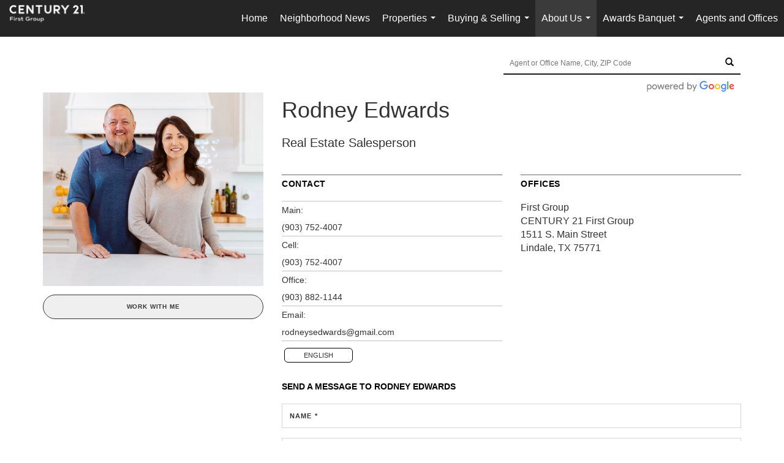

--- FILE ---
content_type: text/html; charset=utf-8
request_url: https://www.google.com/recaptcha/api2/anchor?ar=1&k=6LdmtrYUAAAAAAHk0DIYZUZov8ZzYGbtAIozmHtV&co=aHR0cHM6Ly9jMjFmaXJzdGdyb3VwLmNvbTo0NDM.&hl=en&v=TkacYOdEJbdB_JjX802TMer9&size=invisible&anchor-ms=20000&execute-ms=15000&cb=y1ewh48fi04y
body_size: 44957
content:
<!DOCTYPE HTML><html dir="ltr" lang="en"><head><meta http-equiv="Content-Type" content="text/html; charset=UTF-8">
<meta http-equiv="X-UA-Compatible" content="IE=edge">
<title>reCAPTCHA</title>
<style type="text/css">
/* cyrillic-ext */
@font-face {
  font-family: 'Roboto';
  font-style: normal;
  font-weight: 400;
  src: url(//fonts.gstatic.com/s/roboto/v18/KFOmCnqEu92Fr1Mu72xKKTU1Kvnz.woff2) format('woff2');
  unicode-range: U+0460-052F, U+1C80-1C8A, U+20B4, U+2DE0-2DFF, U+A640-A69F, U+FE2E-FE2F;
}
/* cyrillic */
@font-face {
  font-family: 'Roboto';
  font-style: normal;
  font-weight: 400;
  src: url(//fonts.gstatic.com/s/roboto/v18/KFOmCnqEu92Fr1Mu5mxKKTU1Kvnz.woff2) format('woff2');
  unicode-range: U+0301, U+0400-045F, U+0490-0491, U+04B0-04B1, U+2116;
}
/* greek-ext */
@font-face {
  font-family: 'Roboto';
  font-style: normal;
  font-weight: 400;
  src: url(//fonts.gstatic.com/s/roboto/v18/KFOmCnqEu92Fr1Mu7mxKKTU1Kvnz.woff2) format('woff2');
  unicode-range: U+1F00-1FFF;
}
/* greek */
@font-face {
  font-family: 'Roboto';
  font-style: normal;
  font-weight: 400;
  src: url(//fonts.gstatic.com/s/roboto/v18/KFOmCnqEu92Fr1Mu4WxKKTU1Kvnz.woff2) format('woff2');
  unicode-range: U+0370-0377, U+037A-037F, U+0384-038A, U+038C, U+038E-03A1, U+03A3-03FF;
}
/* vietnamese */
@font-face {
  font-family: 'Roboto';
  font-style: normal;
  font-weight: 400;
  src: url(//fonts.gstatic.com/s/roboto/v18/KFOmCnqEu92Fr1Mu7WxKKTU1Kvnz.woff2) format('woff2');
  unicode-range: U+0102-0103, U+0110-0111, U+0128-0129, U+0168-0169, U+01A0-01A1, U+01AF-01B0, U+0300-0301, U+0303-0304, U+0308-0309, U+0323, U+0329, U+1EA0-1EF9, U+20AB;
}
/* latin-ext */
@font-face {
  font-family: 'Roboto';
  font-style: normal;
  font-weight: 400;
  src: url(//fonts.gstatic.com/s/roboto/v18/KFOmCnqEu92Fr1Mu7GxKKTU1Kvnz.woff2) format('woff2');
  unicode-range: U+0100-02BA, U+02BD-02C5, U+02C7-02CC, U+02CE-02D7, U+02DD-02FF, U+0304, U+0308, U+0329, U+1D00-1DBF, U+1E00-1E9F, U+1EF2-1EFF, U+2020, U+20A0-20AB, U+20AD-20C0, U+2113, U+2C60-2C7F, U+A720-A7FF;
}
/* latin */
@font-face {
  font-family: 'Roboto';
  font-style: normal;
  font-weight: 400;
  src: url(//fonts.gstatic.com/s/roboto/v18/KFOmCnqEu92Fr1Mu4mxKKTU1Kg.woff2) format('woff2');
  unicode-range: U+0000-00FF, U+0131, U+0152-0153, U+02BB-02BC, U+02C6, U+02DA, U+02DC, U+0304, U+0308, U+0329, U+2000-206F, U+20AC, U+2122, U+2191, U+2193, U+2212, U+2215, U+FEFF, U+FFFD;
}
/* cyrillic-ext */
@font-face {
  font-family: 'Roboto';
  font-style: normal;
  font-weight: 500;
  src: url(//fonts.gstatic.com/s/roboto/v18/KFOlCnqEu92Fr1MmEU9fCRc4AMP6lbBP.woff2) format('woff2');
  unicode-range: U+0460-052F, U+1C80-1C8A, U+20B4, U+2DE0-2DFF, U+A640-A69F, U+FE2E-FE2F;
}
/* cyrillic */
@font-face {
  font-family: 'Roboto';
  font-style: normal;
  font-weight: 500;
  src: url(//fonts.gstatic.com/s/roboto/v18/KFOlCnqEu92Fr1MmEU9fABc4AMP6lbBP.woff2) format('woff2');
  unicode-range: U+0301, U+0400-045F, U+0490-0491, U+04B0-04B1, U+2116;
}
/* greek-ext */
@font-face {
  font-family: 'Roboto';
  font-style: normal;
  font-weight: 500;
  src: url(//fonts.gstatic.com/s/roboto/v18/KFOlCnqEu92Fr1MmEU9fCBc4AMP6lbBP.woff2) format('woff2');
  unicode-range: U+1F00-1FFF;
}
/* greek */
@font-face {
  font-family: 'Roboto';
  font-style: normal;
  font-weight: 500;
  src: url(//fonts.gstatic.com/s/roboto/v18/KFOlCnqEu92Fr1MmEU9fBxc4AMP6lbBP.woff2) format('woff2');
  unicode-range: U+0370-0377, U+037A-037F, U+0384-038A, U+038C, U+038E-03A1, U+03A3-03FF;
}
/* vietnamese */
@font-face {
  font-family: 'Roboto';
  font-style: normal;
  font-weight: 500;
  src: url(//fonts.gstatic.com/s/roboto/v18/KFOlCnqEu92Fr1MmEU9fCxc4AMP6lbBP.woff2) format('woff2');
  unicode-range: U+0102-0103, U+0110-0111, U+0128-0129, U+0168-0169, U+01A0-01A1, U+01AF-01B0, U+0300-0301, U+0303-0304, U+0308-0309, U+0323, U+0329, U+1EA0-1EF9, U+20AB;
}
/* latin-ext */
@font-face {
  font-family: 'Roboto';
  font-style: normal;
  font-weight: 500;
  src: url(//fonts.gstatic.com/s/roboto/v18/KFOlCnqEu92Fr1MmEU9fChc4AMP6lbBP.woff2) format('woff2');
  unicode-range: U+0100-02BA, U+02BD-02C5, U+02C7-02CC, U+02CE-02D7, U+02DD-02FF, U+0304, U+0308, U+0329, U+1D00-1DBF, U+1E00-1E9F, U+1EF2-1EFF, U+2020, U+20A0-20AB, U+20AD-20C0, U+2113, U+2C60-2C7F, U+A720-A7FF;
}
/* latin */
@font-face {
  font-family: 'Roboto';
  font-style: normal;
  font-weight: 500;
  src: url(//fonts.gstatic.com/s/roboto/v18/KFOlCnqEu92Fr1MmEU9fBBc4AMP6lQ.woff2) format('woff2');
  unicode-range: U+0000-00FF, U+0131, U+0152-0153, U+02BB-02BC, U+02C6, U+02DA, U+02DC, U+0304, U+0308, U+0329, U+2000-206F, U+20AC, U+2122, U+2191, U+2193, U+2212, U+2215, U+FEFF, U+FFFD;
}
/* cyrillic-ext */
@font-face {
  font-family: 'Roboto';
  font-style: normal;
  font-weight: 900;
  src: url(//fonts.gstatic.com/s/roboto/v18/KFOlCnqEu92Fr1MmYUtfCRc4AMP6lbBP.woff2) format('woff2');
  unicode-range: U+0460-052F, U+1C80-1C8A, U+20B4, U+2DE0-2DFF, U+A640-A69F, U+FE2E-FE2F;
}
/* cyrillic */
@font-face {
  font-family: 'Roboto';
  font-style: normal;
  font-weight: 900;
  src: url(//fonts.gstatic.com/s/roboto/v18/KFOlCnqEu92Fr1MmYUtfABc4AMP6lbBP.woff2) format('woff2');
  unicode-range: U+0301, U+0400-045F, U+0490-0491, U+04B0-04B1, U+2116;
}
/* greek-ext */
@font-face {
  font-family: 'Roboto';
  font-style: normal;
  font-weight: 900;
  src: url(//fonts.gstatic.com/s/roboto/v18/KFOlCnqEu92Fr1MmYUtfCBc4AMP6lbBP.woff2) format('woff2');
  unicode-range: U+1F00-1FFF;
}
/* greek */
@font-face {
  font-family: 'Roboto';
  font-style: normal;
  font-weight: 900;
  src: url(//fonts.gstatic.com/s/roboto/v18/KFOlCnqEu92Fr1MmYUtfBxc4AMP6lbBP.woff2) format('woff2');
  unicode-range: U+0370-0377, U+037A-037F, U+0384-038A, U+038C, U+038E-03A1, U+03A3-03FF;
}
/* vietnamese */
@font-face {
  font-family: 'Roboto';
  font-style: normal;
  font-weight: 900;
  src: url(//fonts.gstatic.com/s/roboto/v18/KFOlCnqEu92Fr1MmYUtfCxc4AMP6lbBP.woff2) format('woff2');
  unicode-range: U+0102-0103, U+0110-0111, U+0128-0129, U+0168-0169, U+01A0-01A1, U+01AF-01B0, U+0300-0301, U+0303-0304, U+0308-0309, U+0323, U+0329, U+1EA0-1EF9, U+20AB;
}
/* latin-ext */
@font-face {
  font-family: 'Roboto';
  font-style: normal;
  font-weight: 900;
  src: url(//fonts.gstatic.com/s/roboto/v18/KFOlCnqEu92Fr1MmYUtfChc4AMP6lbBP.woff2) format('woff2');
  unicode-range: U+0100-02BA, U+02BD-02C5, U+02C7-02CC, U+02CE-02D7, U+02DD-02FF, U+0304, U+0308, U+0329, U+1D00-1DBF, U+1E00-1E9F, U+1EF2-1EFF, U+2020, U+20A0-20AB, U+20AD-20C0, U+2113, U+2C60-2C7F, U+A720-A7FF;
}
/* latin */
@font-face {
  font-family: 'Roboto';
  font-style: normal;
  font-weight: 900;
  src: url(//fonts.gstatic.com/s/roboto/v18/KFOlCnqEu92Fr1MmYUtfBBc4AMP6lQ.woff2) format('woff2');
  unicode-range: U+0000-00FF, U+0131, U+0152-0153, U+02BB-02BC, U+02C6, U+02DA, U+02DC, U+0304, U+0308, U+0329, U+2000-206F, U+20AC, U+2122, U+2191, U+2193, U+2212, U+2215, U+FEFF, U+FFFD;
}

</style>
<link rel="stylesheet" type="text/css" href="https://www.gstatic.com/recaptcha/releases/TkacYOdEJbdB_JjX802TMer9/styles__ltr.css">
<script nonce="NNegwnv3VpNgzr9eKgJXEw" type="text/javascript">window['__recaptcha_api'] = 'https://www.google.com/recaptcha/api2/';</script>
<script type="text/javascript" src="https://www.gstatic.com/recaptcha/releases/TkacYOdEJbdB_JjX802TMer9/recaptcha__en.js" nonce="NNegwnv3VpNgzr9eKgJXEw">
      
    </script></head>
<body><div id="rc-anchor-alert" class="rc-anchor-alert"></div>
<input type="hidden" id="recaptcha-token" value="[base64]">
<script type="text/javascript" nonce="NNegwnv3VpNgzr9eKgJXEw">
      recaptcha.anchor.Main.init("[\x22ainput\x22,[\x22bgdata\x22,\x22\x22,\[base64]/[base64]/[base64]/[base64]/[base64]/[base64]/[base64]/[base64]/[base64]/[base64]/[base64]/[base64]/[base64]/[base64]/[base64]\\u003d\x22,\[base64]\\u003d\x22,\[base64]/DmcKBw7I/DyfDs8OvQ0NnN8KowoLCmsK3w4rDvsOGwpXDscOXw6vChV5iVcKpwpkKazwFw5LDtB7DrcOmw5fDosOrQ8OawrzCvMKYwpHCjQ5Vwrk3f8O0woNmwqJww6LDrMOxG2HCkVrCpjpIwpQ4EcORwpvDksKuY8Orw5jCkMKAw75EKjXDgMKCwq/CqMOdXFvDuFNQwpjDviMpw5XCln/Ci0lHcGNXQMOeNFl6VHfDiX7Cv8Obwr7ClcOWAGXCi0HCnQMiXwjCnMOMw7lWw5FBwr5OwpRqYCnCoGbDnsOic8ONKcK4USApwpbCoGkHw7rCumrCrsO9T8O4bSLCtMOBwr7Ds8K2w4oBw4XCnMOSwrHCkHJ/wrhRN2rDg8Kpw5rCr8KQUAkYNx42wqkpW8K3wpNMEsOTwqrDocOewobDmMKjw6Nzw67DtsOEw7Rxwrt6wrTCkwAEfcK/bUdQwrjDrsOqwrBHw4pmw7rDvTADU8K9GMOvI1wuNHFqKlMVQwXCiQnDowTCmsKawqchwrvDhsOhUGY3bSt6wodtLMOZwq3DtMO0wrRdY8KEw40EZsOEwo4AasOzHEDCmsKleT7CqsO7EGs6GcOmw7p0ejp5MXLCqsOQXkABBiLCkWkcw4PCpS9/wrPCiyzDkThQw7bCnMOldj3CmcO0ZsKmw4RsacOAwoNmw4Z/wrfCmMOXwrcSeATDpMO6FHsWwrPCrgdOAcOTHgnDkVEzXUzDpMKNTWDCt8OPw7lBwrHCrsKhKsO9dgDDtMOQLFBzJlM8X8OUMlsZw4xwIcOsw6DCh25iMWLCii3Cvho1b8K0wqlpa1QZYg/ClcK5w786NMKiW8OqexR1w5hIwr3ClDDCvsKUw7vDo8KHw5XDoDYBwrrCvXcqwo3Dk8KDXMKEw6rCh8KCcGrDh8KdQMK6KsKdw5xfN8OyZmPDlcKYBQ3Dq8OgwqHDpsOiKcKow6/Do0DClMO/[base64]/DvjlKPMKsB1PDuMK+KAU/G8KjTHdhw4fCi0dSw71DJE/DpcKCwrLCosONw4PDgcOPWcO7w6rChsK0YsOfw4PDncKCw6rDjQY9N8OqwqXDk8Ouwp4BPzQjXsKPw73DqDFZw5FVw4LDm3B/wobDs0fCpsKtwqXDt8OSw4HCocK1S8O7FcK3csOpw5Bowr1ww4dlw7XCucOzw7ALYcOsEzjCkgzCqjfDjMOAwofCuX/ClcKudQRyWR3CgBnDksOeLsKUeFnCmsKQC0IbQ8OYfUTCtcKpCMOww4N6Sz0ww7rDqcKKwpPDngE1wprDi8KsccKJE8OSaA/DpkFCdB/Dq3bCgAvDgB1LwpRwE8OOw6ZBOcO4W8KAMsOWwoJmDR/DncK+w614NMOvwrJGwo7CglJ1w7HDmxxuRFdBJznCicKXw4Vew7nDiMOVw7Rlw6rDhHIBw6FVdMKtacOaesKCw5TClsKjCT3CvVghwqoHwpJHwrM2w79xDcKQw7/CuDIwHsOBB3/DrcKvD2HDq29+ZQrDmjfDmgLDksKAwppuwox3M03DnicTwoLCqsOHw7p3TMKCbQzDkgvDnsOjw6sed8Opw4RSVsOIwo7ChMKuw6/DnMKiwp5ew6gsX8ONwrE3wrnCghpHHsKTw4zCryQ8wpHCosOAPitjw7k+wpDCh8Kow4QJEMOwwq02wqPCssOYMMOCRMO3wpQ0XSjDocOHwoxEDQXCnGPDsHdNw7fCvEtvwr/Cv8K1aMKeEgJCwrfDg8KUfFLDi8K5en7DgkrDswHDniMuf8KLG8KYGsOEw4l5w64CwrzDhMOLwqTCsSvCqsOWwrUNw5vDqAbDgV5hMBU/CmbDgsKLwqgAGcKgwrt6wqxNwqhZbcKfw4nCtMOpSBBeJMOowr4Hw43Ch2IabcOOQGPDgsOyHMK/IsOBw6oQwpNXXMOFYMK/PcOBwpzClcK/wpfDncOzP2zDkcKzwoMIwpnDh2lHw6ZXwpvDjUIwwrnCqjwmwrTDssKILFMPMMKUw4VgHVLDq3rDvMKJwpMswr/CgHXDlMKXw6YtcS8Zwrkuw4LCvcKbd8KKwqjDhsKQw580w7zCgsOywoo4AsKLwoEmw6HCoygPPicWw73Dg1Afw5zCtcKgFsOxwphsGsO0WcOEwqojwpfDlMOIwq7DgzbDmyXDhg7DpCPCsMOpd1LDn8Oqw5VLZXnDux3CqE7Dth/Dli0LwoDCuMKXGXIzwqcbw7/DssOmwq4/IMKDX8Krw5UwwrlUYMOiw7/CrMO8w7ZTWMOeZSzClhrDocKhQXPCvDxhAcO9wrwuw7/CrMKyEBvCjTIjF8KoJsKWHC0Ew5IVKMOMCcOCYcOHwoFYwoJJasO8w6YnCCRawohrTsKEwppqw490wqTCiV5tD8OkwqwGw4A/w4bCrsKzwqLCi8OwccK7Ygcaw49lbcOkwoDDvA3ClMOwwp3Cj8KBIjnDhybCnMKgZ8OvBVVEMlodwo3DgMOXw4Fawqpow40Xw5szLQMCRVkLwpXCi1VZYsOBwrvCv8K0WSDDr8KgdRErwq5lPMOUw5rDocOjw71/LUg9wq4qV8KZAwnDgsK3w4kNw7/DicOHKcKRPsOBNMO2LsK1w5jDvcObwqzDqDHCpcKNbcKWwr08Ln/DukTCocOjw7HCr8KlwofCkCLCt8KqwqM1YsKxfMKJfWMLw792w5kfRFocE8OJfTfDuD3CgMOcZC/CtxHDu2UoE8Odw6vCp8OCw4wJw4Q6w5JsccO9VcOcZ8KHwpRuUMONwpwfHSzCt8KeUsKxwoXCnsOMMsKrODPCpgMXw6ZtCh3CvgNgP8OGw7jCvD/[base64]/[base64]/NsOTw4bDhk5Sw7nCnMO9JV4rw7bCrcO1TXHClGwTwp8AX8KObsK7w6PDmRnDn8KhwqPDocKdw6J2bMOswovCqQsUw4HDg8OFXgnCnxoXWj/CkQDDtMOCw740FyLCjEDDlcOGwrI3wqvDvl7DrQ4twpTDvSDCtcKIMVYnPkHDhCLDhcOewpzCt8K/T2/Cs1HDpsOsSMO8w6XCtAZAw60rIcOMQVJ8NcOOw7wgwrHDo0pwSsKzLDpWw6nDsMKDw5XCrsKzw4TCqMK2w4lzCcKzwo1zw6DCp8KKGB0Mw57DnMOCwoTCq8KhZcKCw6ULMENnw4BKwr9ePU9lw6I/I8KXwo4kMTXDoC98GnjCpMKLw6LCkMOiw6RraEXCoCXCrifDvMO3MzLCgirDp8Kmw48bwqrCj8KMWMOFw7MdMAl/woLDmsKHdChCL8OGXMOCJVDCt8Odwp9mFMOdGTJQw4XChMOuC8O3woLCmF3CjW4EZigBUF7ChcKBwqTCvmsNf8OtPcOAw6DCqMO3FsOxw6srLcKXwocbwqhjwozCiMK8IcKUwo7Dh8KRAsOOw5DDh8OFw6TDmFLCsQc/w6wOBcOcwoLCoMKqb8K6woPDi8OwJFgQw5DDrsO1J8KOZMKGwphcSMOrNMKpw5VMWcKYXTxxwrfCjcOjJBZ2XMKPwpPCpzRATW/Cj8KKFsKRSX0IBjXCi8KrWhhmJB45IMKyA1vDisOzD8KZCMOXw6PCtsO6KmHDsXB9wqzDhcO5worDkMO/QQzCqlbDmcOFw4c/bQvClsKtw7vCg8KcX8K1w5svD3nCr2RHURTDgMOZJxLDplPDtwRFw6VLcRHCjX42w7HDnw8JworCkMO8w5rCjx/DpcOewpRfwrDCjcKgw4Qnw6dkwqvDsAfCtMOsOWw1WsKVLQo9OMOqwpnCnsO0wozCgsK4w6HCtMKgeUzDksOpwqTDn8O4HGcNw5glLgxBZsOZacOLGsKpwqNMw7RDMQgOw6fDpUhPwqoDw6/CqgwxwonCmcKvwoXCpCVLWnN6fgLCucONACoywoZUf8Oiw6pqXMOBAcKKw47DiXzCpMOfw6TDtjJzwrjCugzDlMKgOcKjw4PCoQR+w5ZjGMOew4hKHGnCtEpEZsKSwp7Dt8Oqw77Cgy5RwqwRCyrDnw/CmHbDtsOpZxkRw7vDlMOww7nDi8OGwozCqcOVMQ7CiMKRw5/DuFoSwqTCo1PDusOAVsKbwrTCo8KQWQzCrHPCu8OkU8KtwoDCmjldw5bCssKlw5B1BMORPWzClsK/[base64]/[base64]/VRLDgMO2wqt8wpnDnsOOwr/CjcOtw5bCt8OCwoPCnsKiMMO5RsKuwpLCqUNfw7/CsCceJsOIBCFgE8O2w6MCwppWw6fDgsOHAnV5wrM0d8OWwq9Ew7nCrnbCo3vCqHsNwoTCh01Hw5ReLhTCnlPDuMOeIMOEQ28kXMKLacOTCUPDpD/[base64]/ChMO4wopzw4cFbsKpe8ODHMKfw7ZiHS3DkMK3w41GRsO+BjvCtMKzwrzDscOETzTDvB9dS8Ohw6DDhFbCg3HDmTPDs8OcaMK9w5l9e8OtKR1HEsKWwq7Cr8KOwqVPSHPDvMOUw6nCmmDDt0DDhVESZMOlFMO8w5PCncOEwqjCqzbDiMKzGMKiUUTCpsK/woNHUD3DnR3DpsKLTTZ2woR5wrtVw6tsw4DCucOuQMOTwrDDpMOvCAEUwqIlw7EASMOVG0FIwpBLwqTDpcOAYw15L8OMwrXCr8OswobCuz0ZLMOvDcKkfw84WH7CtggWw67DssOiwrfCmcK/w7DDsMKcwoAYwqHDhj8qwp0CFiVJRsKnw4TDmSLCjlzCoTJEw5fCgsOJUXDCqzlpWwrCuFPCl2wAwolCw6vDr8Kkw4XDuw3DosKsw7LDq8O+w7hNLcKiLsO7EDtdNnIcRMK6w5Qgwpl/wocvw5sww7A4w4Mrw6rDm8OfAS5QwpRteSbDq8KRGsKAw5nCjsKme8OLSCXChhXCjMK/YSbDgcKiwqPCu8OlPMKCTsOkYcKoYT3Dr8KHaxAuwqZgCcOWwq4gwrvDqsKtEjRVwoUSU8O4RsKhJ2XDvG7CucKgA8OyCsOtWcKAQ2x8w6Epwp8Bw7FVYMKQw7DCuUXCh8OUw5PCisKZw43ClcKYw5vCqcO/w6vDpS5LVHlic8Khwow2dXjDhxzDsy3Cu8K9TcKkw7kmI8OyUcKPCMOJZmxpK8OeKVFpNx3ClTrDmQVoI8Opw4/DtsOrw64TEW3DrE80wrfChBDCmFBLwq/DlsKdMGDDgE3CqMORKXTDoFDCs8O1bcOsRMK3w6PDl8Kwwo0rw5XClcOJNgbCsSLDh0HCt0lrw7XDplEXaFkSG8OtdMK2w73DksOfGMOcwrMDMMOowpHDp8KKw4XDusKSwoDCoh3ChxLCum9ZOV7DvTvCnQLCgMOqNsOqXxYhDV/[base64]/wpXCoMKlw58Cwp3DnD0LwrXCpHJHZcOCM8Opw6ltw7Zpwo3CqcOVHQ9xw7FQw7XCklrDggXCsFbCgHoAw6ZsZMKhXn7CnBEdYEwnRsKSwq/[base64]/Dg1rCg8KRTVJrw5HCphgbDcKEAycbMixrCMOkwq3DpMKnXcKIwqLDgxzCmC7CiwAWw7zCtg/DqB/Dn8OwcAYkwqrCuAHDlyfDqMKaTjYUY8K5w6txDznDk8KWw7rCrsK4X8OpwpYecCMdEHHDuTjDgcOGP8KBLHrCjG1/SsKrwqo2w5BFwqzCmsODwrfCnMOBMMKFWUrDv8KfworCtAV8wrU0UcO3w7lOfsOWMVXCqGnCvCkcLMK1biLDp8Kxwq3Cg2vDkj7CucKFRHJLwrLCvyXCiXDChT5QCsKvWsOoBVDDt8OCwo7DtMK7VyDCtEcSH8OrO8OFw5d8w5/Cu8OyLcKhwq7CsSvCsh3CvisKXMKOdigAw7nCsC5pZ8OwwpbCm1zDgH8KwrEwwoMxI1fCsWjDhVbDvy/Dv2rDjRnCiMOzwo9Xw459w4fCkE10wqFVwpnCmH7CncKxw7vDtMOOYsO6woRZKAwtwr/Ct8OpwoI8wpbCt8OMPSbCvVPDq0TClsKmYcOPw7Q2w4Uew64pw6MOw4sJw6HDhMKtacOawoDDg8KmbMKrc8K8F8K2J8O7w5LCp1gLw7wSwoI7wo3DrnbDr07Cm1TCm2LDlCLDmSwkZWo3wrbCmx3Dn8KrBBAdKQLDtsO7SQHDqzfDtB/CusKzw6TDlcKRMkvDrBI4wodtw7oLwoJLwqFDW8KiUUFcOnrCnMKIw5FPw4YUAcO4woBkw7DCsUbChcKzKsKjwrzDgsOpCsKGwo3DocOhGsOHMMOVw43DnsOdwq0zw5cNwrbDo3I9w4/DmQvDtsK0wpFlw4nCmsOiCHTChMOBTQrDm1vCiMKUHCXChMKww47DkgtrwrBxw5sFOcKJKwgIZHNHw7xlw6fCqx0PcMKSCcOMLsKow4DCqsOqWQDDgsOYKsKfBcK0w6IZw61Nw6/[base64]/ClsO/TSnDvFEXwrDDn2LCqEvDrDAnwqTDiiTDogRmPk1Cw6fCuAbCsMKocQtIaMOAA0XChcOuw6jDpi7CusKoRXBgw61VwpJWUzTClzDDksOLw50Yw4zCiQ3DvF53w7nDuyJHMkxuwpsJwrLDhcOuwq0Kw6BGR8OwWH4gDydyS0/CmsKBw7sxwowXw5LDvsOMMMKmW8KPAnnCg0vDqsKhTwYkMk9Rw6ZSN0vDvMK3d8KOwoXDnEzCuMKtwqPDrMK7w4/[base64]/Co8Knw6EkcsOgG1/DgsKTbGTChcKmw7x6ZsKsBMKwU8KtOsK5woZqwqLCmQIuwotPw7/Dnz1IwoDCkmoAwqTDjFF4JMOpwrJ0w4PDmHTCjGEIw6fCrMOLw47DgcKyw7VUAEBrXEPCqjNWTMKwWlHDnMKBSytxQ8Orw7saKQk2ecOuw67DtB7CuMOFGMOGUMO9ZMKnwpheYyIuXS5sb11Cwo/Dlm8lJBhUw4ZOw5gAw4DDlBh+H2dGA2rDhMKxwplJewAyCsOIwqDDjDTDmcOEKl3CvmBpEDliwpTCoBM+wqo4ZBXCh8O3woLCpwPCgQTDvQ4Cw6LDqMODw5Q5w7tESGLCmMKPw77DucOFQcOoIMOVwr13w5gRewzDpMK/wr/CsDcsJn7Cn8O2c8KVwqdwwoPCjBN3DsOWYcKxQEvDnUdGTjzDvV/DncKgwoABTsOuUsKNw4RMIcKuGcO7w4nDqnHDl8OLw4orO8OlbjcqeMOKw6fCpMO5w6LCnFxmw6dJwovDhUQ8LHZVw5jCm2bDukATLhhANBtbw5nDlBRTURNIUMKDw6cEw4DClcOJZcOCwrNcHMKZAMKINntyw7LDhyfDp8KvwoTCqC/DpV3DiBsJIhUzYkocbMK3wqRCwpVeaRYRw6DChR1Rw73Dg0xjwowFPUnChRYmw4bClMO4wq9CDFzDimbDr8KgOMKLwqvChkIXI8KewpPDgMK3MUQ0wpDCosOyXcORwp7DmCfDj2ALVsKnw6XDt8OPeMK+wr1Tw5oeJ0XCq8O7JzE/AVrCtQfCjMKjw5TDmsK+w6zCjMKzWcKhwqTCpQLDrTHCmGo+w7bCssKQUsK4UsONFWNZw6EWwqogb2XDig16w6zCiCrChW5Kwp/DpxTDiwV/w7zDgCYlw6IQwq3Cv0/Cgmdsw7jCiTlmLncpI33DhiItE8OqTWvCkcOgXsOhwoN+C8KrwpnCjsODw7LCrBvCn24dMicNJHYgw63DojpAdR/CtXB6wpjCkcO8wrZLEsO+w4jDq0gpIsKEHjXDjnTCoVgvwrfCo8KgFTpfw53DrxnCv8OJIcK/woUUwrczwogcTcOdPMK4w4jDmMKIDwhZwozDgMKVw5YOasOow4vClQDCi8OIwrhPw7/DqsONw7DCs8Kuw7HCg8K9w4FVwo/[base64]/cMOiXXAWKQ/Cv3fCqzsrBxY6XgXDpsK0w4tpw5XDicOOwop+woLCnMKsGBBTwpnCvATCi3M2f8OKXMKawqfCgcOKwoLCocO+X3zDisO+MH/[base64]/[base64]/DGgPwrDChcKqCCvCvk/DosKoRXwAajg0HBjCpcO5I8KYw5FUN8Okw7BOIiHCni/[base64]/w7zCv0tCw5TCjsOcbcKRb0lgawPDp2MnS8KVwo7Dt2YJMGBeVRDClFPCqxUBwqxAb1rCoBrCv2JEGMOOw5TCt1TDt8OMaU9Gw7hHfX55w7/DmcOCw6Mmw4whw44bwpDDvBQMbnHCoVE9ScK+H8KxwpHDmT/[base64]/DiHF8RUrDvFbCrMOLwoTDgcOvw5dqTzZMw4HCs8KnaMK/w5ZYwqXCnsOCw73Dv8KHJsOjw4bCvkMnwpMoBAojw4o1W8OyfRhdw5sfwrnCq0Mdw7/CgcKGN3Y6VCPDqnbDisO9w6bDjMK2wp5RXnt2wqvCoxbDnsOTBGNSw53Dh8Ktw603bFwGw7jCmkDCrcK7w44pasKPasK4wpLDl0LDvMO9wo9/wq0fCsKtwptJRcOKw4LCvcKKw5DClnrDtcOBw5lWwrwXwol3V8Kew7VWwpjDiSx8Ph3Co8Oww6l/[base64]/ChcOXIW1Pw7vCiMKNAMOZMgzDuz7CmcO2w70pBzLDhRvCjsOPw4PDg2Qya8KJw61aw7sNwrlRfTxrBRNcw6/DlR9OL8KvwrVlwqdIwq/[base64]/Dm8OLw4nCl1vDtcOhFBnCrsKkIsKLG8O+w6TDnjh0DMKZwrvDnMKdN8OWwrotw7/DjA08w6oyQ8KcwoTCuMOcQ8OHRErClT4oKh50SnrCpxLCisOuQXI8w6TDp1whwq/DisKXw7TCp8KuP0/CpAjDpg/DqHRyEcOxEDoCwoTCk8OAPcO7GmgNScKrw4QVw5rDncOYd8Kxb1fDghHChMKLGcOxJ8K7w4hNw5vChC59YcKPw5Y/wr9AwrBfw6Riw7wywr3Dg8KpBH7DnXUjbh/ChgzChD4+Bj0mwpRwwrXDlsOHw69xdsKja0FmHcKVDsKwfsO9wp1mwp0KX8OzKx5cwpPCiMKawrrDpB58Y0/CrR9RBMKPSWnCsVPCrmfDosKdJsOew43Dh8OFbcOie13DlsOLwrpgw4sRWMO1wqPDhGvCs8KrQBZRw4oxwr/[base64]/DpUsDA8KhRW/DjcKtCU7CqsKjGsOhw491LGrCnhlqLGXDmlQzw5Ytw53DozUXw6gjfsKUV1A0Q8OGw4kOwrlzVBETK8O+w5ApaMK9e8OLWcO4Zz/CmsK6w7YrwqnCi8KCw4rDqcOaFzvDs8KWdcObAMKpXljDoAfCr8OHw7fCvMKow6Bywp3Cp8KAw53ClMK8AVZGTMKuwqBEw5TCsUp7enzDhUMRFMOWw4bDtsO7w7M2Q8KGBcOdcsKTw63CqBsfCcOvwpbDtAbDg8KQHX0Vw77CsjZ/QMO0bFvDrMK1w6Mjwp8UwpTDhh1Uw7HDv8OxwqTComZ3wrPDt8OfCERFwqXCu8OQfsK4woxLV1Vlw5MCwpbDk2kqwo/CnTdHJmHDrDHCvX/DmcK2BcOxw4YLdzrCqRrDggHCoDXCvlgewoRDwq5Xw7HCsTjDsh/CnMO/R1rCpnbDq8KYe8KDHisMEW3CnlVtwqnChMKwwrnCi8OOw6LCtiHCrDbCkUDDk2HCkcK9RsKywqQ0wpp4dX1XwpLCkiVjw7YvQHImw4liXsKqTy/Cn3ITwoZxX8OiIcO3woFCw6fDn8OYJcO/[base64]/DisO3wrBtwqQxwrLDplQbMCvDoMOEAsO4w5lzFcOxVMOpPSrCgMK3bn8wwrTDicK0QsKpFUHCmkrDsMK5bcKAQcO4ZsK3w40Ow6/DthJpw7opC8OfwofDucKvUyIzwpPCt8Old8ONaB8aw4RkMMOlw4pXW8Kxb8Ofwr5Iw4zCklMnJ8KNCsKsG3/DqsOvAsOPw6fCrBYaI3lFJGx0GUkYwr3DlDtRVcOIw63Dv8KWw4/DosO6TsOOwqLDscOOw7DDvQpgXcOfSwXDi8Obwo0gw63DncOKYsKuXzfDpQjCsEplw4zCs8K9w4MWLU0uYcObEGPDqsOnwqbDgydvYcOiaATDvitLwqXCsMKCaybDiVt3w6/Diy/[base64]/[base64]/DhMK6w6bDun/ChzhWFzvCmsO7aCsdwpd5wp92w53DplRdGcKxaloDa3/[base64]/CpEbDgMOwwpoTQDUDw4wAwqhcw6XCsV3DoAwUJsOQVw1ewrDCsiLCkMOwGMKLJ8OfIcKWw4bCocKRw7hYMTZIw4PDs8OMw6rDkcKjw5ohY8KSXMOAw7B2w5/ChX7CvsOAwpvCs0bCvkNlGzHDm8Kqw40lw47Di2DCtsO3I8OUDsKow7zCssO7w4Zcwo3CnwnCtcK2w6XCgW7ChMOgK8OjD8OObxnCqMKMSMKdJyh0w7RZwqHDs1PDlcOBw6lNwrwABU9ywqXDisOrw6PDnMOVwo/DlcOBw4INwoNtFcKWUsKPw5HCisK7wr/DtsOTwpYRw5DDnzNoS0QHe8Oiw5sZw4DDq3LDkkDDi8OEworDjzbCmsOcwpYNw53Cg2fDlB89w4Z/JsK5WcKdd2vDqsKAwr9PPcKbT0oScMKIw4lfw43CvQfDtMOMw7Z5d24tw5c+cm1UwrwLfMO6EkzDgMKtWlHCn8KNNcKIMAbCoV/CkMO6w57Cq8KyCjxXw7RbwotHCHd5OcOqPsKLwoHCm8OXd0XDssONwpQhwo4rwplfwr3CpsKxXcOXw4DDh0rDpW7Cv8KcDsKMGDQ7w4DDuMKTwojCplFGw43CocK7w4gmCMOjNcO3OsKbcyttb8Onw73ClksOS8OtcCwecCfCpWjDkMK1NGlow7/DiCBmwrBAGzLDoQxzwpXCpy7CnVd6ShlXwrbCk1l+TMOawpwKwrLDjSIfw7/[base64]/CkcKrRVFTw7bCiMKAIxjCpsOhOcOgfsOuwr57wq1ZXcK0w5zDpcKzaMOVJw3CkRrCsMOHwrRRwplHw5low5jCpV/[base64]/Dj3DosOOw4Rrwo3CvW8iw47DpF9iw67DpTpPwqURw6ZsBE7ClsOuCsK/w4gywo/CqsKnwr7CqETDhcK5SsKww6vDrMK6fcO9w6zChzjDhMKYS0DCv3YYZMKgwpDDuMKJcAlrw7sdwrAGKyd8UsO8w4bDqcK7wrbDrwjCh8OUwolWPCrDv8KSbMOGw53CrzYLw73CgcOOwq52HcKtw5oWa8KvGHrCocO2OV/[base64]/Dv07DnnfDj8KUw4zCmwzDq8Kvwr/Cj8ONw54Vw7DCtzxPSUQWwqZTJsK7QsKmPsOnw6RkaAPCjlHDkj3DmcKlKmHDq8KawoDCg38BwrPCn8OGC3bCq0ROZcKsOR7DgGo2E3J7I8OhLWcpRw/Do07Dt23DmcKdwqDDh8KjbcKdFW3DrcKFXGRuRMKHw6Z/OTHDl3IfB8Kaw7HDlcOqIcOzw53CpELDoMK3w75WwqrCujLDr8ORw5QcwpAOwpjCmsKsHMKOwpRMwqnDkAzDnjdOw7HDsDDCkijDpsOYLsO0XcOzBEVVwqFOwqcvwpXDs1B4ZREXwr1qL8K/BV4Dwq3CmTgGABXCiMO1S8Obw4RBw4fClMOlaMOEw53DuMKNMkvDosORRcOyw7/DmEpgwqtvw57DjsK7TEQpwqbCvjMgw5vCmkXDh3l6ainCkcKkw4jCnQ8Jw77DnsKfB0dlw4jCtg5vwpDDol0Ow4HDhMKVScKMwpdEwpN3d8ONEi/[base64]/DuEkgw67CrExEFlnDmTrDssOewpXCpXUSUsK/wq8Tw69vwqPDrMKkw70YWcOJGjcmwrVcw4DCqsKKVS8yCg8xw6NTwo0rwofCuWjCgcOUwqF1I8K5wpXCuxLCmS/Di8KaWzvDuwBHXzPDhMK+SCc9bw/DlMO1bTpjYsO8w752OMOFw43CjgnDt3J/w753Nk9jw4QzQnzCq1rCuSnCsMOlw4bDgTRoJnDCl1INwpfCp8Ksa2x+ORXCtwwrJMOrwo/[base64]/DicK+woViWGlFwrDDjRvCn2dHw53Dkx/DoRgCw7nDmzvDkGoVw5TDvBTDjcOzc8ORQMKyw7TDpAHCpMKJBcOXVXN8wqnDqn7CmsKhwrTDgMKFOsOmwqfDmlZfPMKcw4HCp8KhUMOcw7rCr8KbQcKAwqomw6d4aT48XcOMEMKUwptqw58Hwp5kSXhOPGnDnx/[base64]/Cvg3DlcKkA8Kew4rDvTwgFAljw63DvMOfWkfDtsKZwr9od8Oqw7lOwojCjATCrcOZZSddAzkWcsKWW1hSw5LCki/DkXfChW7CnMKyw5nDtVNXSiQEwqDDiklAwoR7w5k/GcO4ZQXDksKce8O9wrZVT8Osw6bChcKjUT7Ck8Kfw4N/w7vCi8OUZSoTM8KUwqXDo8KdwrQyD3FACxFPwpnCqsKzwoTDosKGcsOaEsOdwrzDocORUC1rwq5/wrxMQV9zw5XChyfCujd0dcK7w6JzJnIAwr/CosK5NiXDtHckUyBgZMOue8OKwo/[base64]/[base64]/DvsKIXVrCsMKawr1BJWd7TzQ0BSDCosOkw5bCuUXCucKNS8OBw78Hwpk1W8O0woB/wovCqcKFHcOzw5pmwp53S8KeFsO7w7Q0DcKae8O8wpN1wqATSjNOe0wAXcKWwpDDmQjCjn0YLWXDu8KmwqrDosKww63CgsOWcjp8w4diD8KaLRrDmMKhwpgRw6HCl8OoU8OEwpPDriUEwr/Ds8Kyw6FFek82wqTDkMKUQSpbR0LCg8OEwrfDpzZvbsK3wpvDl8O2wq/CpMKELB7Dg0XDtMORPMO+w6ZuU1I/czXDnV87wpPDjGtYWMOswo/Ci8O2eyQDwoY+woXDtwrDjGodwoExHcKbIiciw4XDqgPDji4ZWz7DgAlvScOzLMOywrTDoGcuwoxlQcOAw4zDg8K6BcKww4PDg8Kmw7J2w6AjVsKaw7zDk8KqIi1XTcOuaMO4HcO8woV3XVRpwpc/wos1fjwyHCTDq2dGAsKDTF8/eE8Dw4NAO8K7w6vCs8OiAjQgw5JhJMKOBsO4wpk/TnHDgnYrWcKaYDnDk8OCS8OWw5EADcKSw6/DvDoQwqANw59YTMKNYCvChMOVRMK4wqfDjcKTw7thTzzChkvDvGgwwpQSwqHCg8KqZx7Du8OLNxbDhsOFecO7BC/[base64]/[base64]/CsWlcwq3CtE3CucOCQMKewrVaPsKVOsOABcO3wqDDmyhSwonDvcOhwoc6w5/DjMOmw6/[base64]/[base64]/Dq8K9BhHDhMKADsOnCmvCgl4tGSTCkRLDuHpdNsOPfmBLw6zDkBPCkcK/wq4Fw545wofDh8OYw6wEa2TDiMO8wrbDq0/DrsK2W8Kvw6XDjWLCvEPDisOKw7fDrT5qMcKAJAPCjV/DtsO7w7TCmhB8VXnCkyvDkMOjF8Oww4DDojzCrl7ChAB3w7bCjcK1WE7ClD0kTzjDqsOCcsKKJnbCsj/DtcKKf8OxH8O8w7TDllpsw67DksKvHQM5w5nDoCLCpW1dwoMRwqzDpU1RJx7CjDbCmSUwMSHDtzXDhn3CjgXDohYgPQ4aB2jDl10+MGQ4w7toasKaUVNcHEvDnRI+wrZzbMKjRsO+fittQ8Kdw4PCpmhWK8KkSsO/[base64]/DnlPCksKgSALDpGrDoRs+aDvCoMKuRmJxw6PCuHrDhQ3CqnVRwoTDj8KBwqfChzkjw6syfcKWJ8O1w4bCgcOoUcKWdMOHwpTDmcKeJsOlZcOkJ8OpwonCpMKqw54qwq/[base64]/w7AeACMTw4ALJg3CtsO1ZC1Iw6fCoxzDksK7w5LCv8O1w67CmMKoW8KFBsK1wrMfACFpFj3Cn8KzRsO4QcKJCcOzwrrDhF7DmS7DgmoBTg9uQ8KTcCTChTTDqmrDiMOzD8OVAMOJwpIjCEnCocOKwpvCusKiVcOowqBuw5LCgF/ChywBL1gmw6/DnMOmw7PCnMKDw7Y4w5pMDcK8MGLCk8KVw4wlwq7Ct0jCiUs8w5TDmkpqY8O6w5zDtUZXw4YSZcK2w5t8ChZYWzFRf8KRQ3wGRsOsw4AzTmhAw7dUwq/DncKVbMO6wpLDthfDnsKoJMKiwrc3WMKMw4RgwpABfcOBS8OZV0PCqWnDl2jDjcKVYsKMwodYeMKsw5AdTsOqBMOSWS/DscOMG2PCgiHDtcOCcibChQFcwqsew5LCn8OTOzLDhMKCw511w7PCn2/DnQDCqsKMHiAZeMKoasKRwo3DqMK+XMOsRDlYAis+wofCg0vCr8OAwpnCtMOHV8KJFSjCvh49wp7CuMOFwrXDqsO/ADjCvlwrwrbCh8Kmw7pqVG/[base64]/[base64]/[base64]/DoXZsKMKrwqJDdSPCqwpvwpvDuTvDvsKKBsKVL8KeMsOow5MRwoTCkMO/[base64]/DvMK6w5PCsUDDg8ONfMOqwq9DGSIdCURUGD0dwprDlsK3Q3pRw7HDr3QKw4dmdsKIwp/Dn8KDw4rCrmUlfSE/WTBWSjRXw7jDvHkqWsKDw4MSwqnDrC14R8OPDsKvX8K9wo3CqsOCf09rTCHDs3kuKsO9OXrCoQoewrfDtcO9b8Kjw5vDgW/CuMKRwotIwqp9ZcKjw7rDtcOrw4BSw5zDn8K/wqLDgS/Cgj/CuUnCrcKTw4rDsTrCi8ORwqfDuMKIOGonw7F2w5JqQ8O4ayHDpcKhRivDhMKtC3LCmTbDg8KxHMO8Q1oTwqfCs0UrwqkfwrEFwqvClyzDn8OsLMKKw68pZyU8OsOWacKLIk/[base64]/DiCQKwpZlwqASD3IgN8KrPsO3F8OiasOAQ8OGwrXCvQzCpsOkwp1PUsKiGsKywppnCMKFXsKywpHDrQI+wrM1Yx/Dg8KjScOSLsOjwpIdw53CkcOkIzIff8K+A8ODesKSBlZiPcKDw6vDnAjDrMOyw6hfN8KAZkc0dcKVwqHCpsOHEcOlwoRFVMOowpMlI3/DkxbCicOMwrxlUcK1wrcSCAx9wqwgScO0A8O3w7Y/acKzPxYuwonCv8Kow6B0w5bDhcOqW0XCvUzDqjU5NsOVw78lwpfDrEgEdjkBLX1/woUsNx5hB8KkZE8YP1fCssKfF8OSwrbDmMOUw6/DqiM5aMKQwrbDkk5PecOPw41ECHTCj1hlZ0Qyw4bDl8OywpLDlHTDrzFhB8KHGnwkwoPCqXQ0wrPDnDTCrmpywr7CkSsPKz7DoEZGwq/DimjCs8K+woMafMK/wqJieADDiT3DuUF3IcKcw5s2UMOrQks0LgYlFSzCnzFmJsOATsOuwpUedTUkwr9hwrzDv2pKLcKXWsKCRxzDsQRfesOfw7XCmsONM8OTw7Zew5PDtWc6FFM4PcOKIhjCl8Obw5IZG8KuwqE+IGIzw5LDncO7wr/DvcKsTsKtw5wHYsKFwq7DrE7CvcKoP8K1w6wUw4/[base64]/CocOuE8Kcwrcdw6Iuw6DCr8KZPyxRDEHDl1Q0wqvDvzsnw7DDtcOQcsKwBl7DlMO5YnnDkzYrWWzDgsKaw5AbY8O3wokxw4RpwqtVw4DDssKWZMO/wpU+w41zbsO6OcKxw4/DmsKMMENYw7zCmWo3XkF4QcKeQDExwpXDjkTCgytwTcKASMKlan/CtXHDjMOVw6fDmMO9w6wCE1jDjjRzwoV4fEgUIcKiZ0ZyKkvCkil/dhJ9VkA+BVQebCfDtRtWQ8K1w58Jw5rDpsORU8OZw6ocwrteYUfDjcOXwoFcRjzCoh40woPDicOdUMOPwqBGV8K5wp/DhcKxw6TCmzTDh8KOw4YDMzPDnsKjN8KpL8KuPhBFJ0REPzXDucK9w4XCtk3Ct8KTwpswQsOnwrYbHsKxC8KbKMOTAQ/[base64]/[base64]/XyQHRcKjYhFTHmd8L8K7WWnCkBzCpVlxF3DCsmh0wpBCwpUxw7bCkcKlwonCi8O0YsKWGjPDrl3DmAArAcK4AsK6UQ0Lw7PDuCBCIMKiw48/w68jwoMaw60dw7nDhsKcZsOrWcKhd0I4w7d9w5sywqfDjXwhB27Dp15kYXVBw71HNxMowpFTbBnDrcKlD1khExZtw4zCgywVWcKawrpVw7jCqsO3ThNxwpLCjWRCw7skR1nCmhFOHsO7wotiw7TDo8Ofd8OnEi3Dlyl+wq/DrMOZPAJWw4/CizVUw6jCkQXDsMK2wodKL8KTw7kbZMOwFk7DtB5OwptswqUVwqvCvGrDocKxd0nDiyfDnznDmS/[base64]/[base64]/CicO2aztiHcK4E0XCkSTCuGd3VzQ3w7LDtMKCwpfChl3Dl8OlwpQxKMK+w6DCnxzCmcKfdMOdw4IYR8KawrLDvAzCoh/ClcKXwrvCgRXDn8KBQsO/[base64]\x22],null,[\x22conf\x22,null,\x226LdmtrYUAAAAAAHk0DIYZUZov8ZzYGbtAIozmHtV\x22,0,null,null,null,0,[21,125,63,73,95,87,41,43,42,83,102,105,109,121],[7668936,716],0,null,null,null,null,0,null,0,null,700,1,null,0,\[base64]/tzcYADoGZWF6dTZkEg4Iiv2INxgAOgVNZklJNBoZCAMSFR0U8JfjNw7/vqUGGcSdCRmc4owCGQ\\u003d\\u003d\x22,0,0,null,null,1,null,0,1],\x22https://c21firstgroup.com:443\x22,null,[3,1,1],null,null,null,1,3600,[\x22https://www.google.com/intl/en/policies/privacy/\x22,\x22https://www.google.com/intl/en/policies/terms/\x22],\x22Xce5O5OouxGDVuktWhhe0tN7Hvk+ilowvPxRusTTdTA\\u003d\x22,1,0,null,1,1763521555058,0,0,[5,18],null,[96,86,166,110,77],\x22RC-11drj-UI_xffHg\x22,null,null,null,null,null,\x220dAFcWeA4lgdhqoXxBi6BdJ5qMFsyzbTd5hqKZtJTfDs9QFq1LRG379teSeSry3lu3etKxJJV7S6HGY6FsmmLG0MpHbCPBy2a0Xw\x22,1763604354776]");
    </script></body></html>